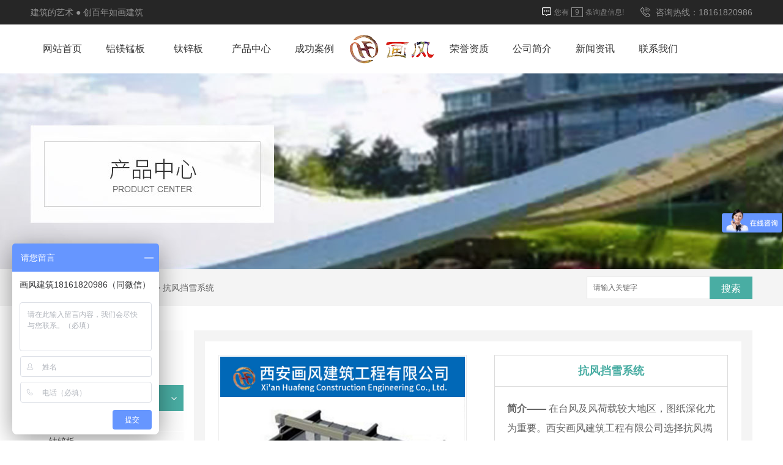

--- FILE ---
content_type: text/html; charset=utf-8
request_url: http://www.xianhuafeng.com/p3/219030.html
body_size: 11048
content:
<!DOCTYPE html PUBLIC "-//W3C//DTD XHTML 1.0 Transitional//EN" "http://www.w3.org/TR/xhtml1/DTD/xhtml1-transitional.dtd">
<html xmlns="http://www.w3.org/1999/xhtml">
<head>
<meta http-equiv="Content-Type" content="text/html; charset=utf-8" />
<meta name="Copyright" content="All Rights Reserved btoe.cn" />
<meta http-equiv="X-UA-Compatible" content="IE=edge,chrome=1" />
<title>抗风挡雪系统,抗风挡雪系统-西安画风建筑工程有限公司</title>
<meta name="keywords" content="抗风挡雪" />
<meta name="description" content="在台风及风荷载较大地区，图纸深化尤为重要。西安画风建筑工程有限公司选择抗风揭能力满足设计要求的金属板屋面系统推荐给客户，并在图纸深化时屋面节点采取可靠的加固措施，金属屋面抗风揭安全。在冻雨及北方多雪地..." />
<link href="/templates/pc_wjdh/css/css.css" rel="stylesheet" type="text/css" />
<link href="/templates/pc_wjdh/css/common.css" rel="stylesheet" type="text/css" />
<script src="/templates/pc_wjdh/js/n/WJDH_common.js"></script>
<script src="/templates/pc_wjdh/js/n/pro.js"></script>
<script src="/templates/pc_wjdh/js/n/baidupush.js"></script>
<meta name="baidu-site-verification" content="Drz9ZaJWu9" />
<script>
var _hmt = _hmt || [];
(function() {
  var hm = document.createElement("script");
  hm.src = "https://hm.baidu.com/hm.js?390cc7fccde9d18d9b88827f4cbe1a4f";
  var s = document.getElementsByTagName("script")[0]; 
  s.parentNode.insertBefore(hm, s);
})();
</script>
<script src="http://img.dlwjdh.com/upload/saohei/index.js"></script>
</head>
<body>
<!-- top -->
<div class="top_bg">
    <div class="top">
        <div class="wel">
            建筑的艺术 ● 创百年如画建筑</div>
        <div class="top_r">
            <div class="topxunpan">
                <div class="container clear">
                    <div class="xp" id="xunpanText" data-tiptitle="请您登录网站后台查看！">
                        <img src="/templates/pc_wjdh/images/ico_message.png" alt="询盘">
                        您有<i class="k_xunpan">9</i>条询盘信息!
                        <div id="xunpantip">
                        </div>
                    </div>
                </div>
            </div>
            <div class="tel">
                咨询热线：18161820986
            </div>
        </div>
    </div>
</div>
<div class="clear">
</div>
<!-- nav -->
<div class="pagetop" id="fixedNav">
    <div class="page_con">
        <div class="logo">
            <h1>
                <a href="/">
                    <img src="http://img.dlwjdh.com/upload/7092/190524/ba0dd52e34afcedc3a539fe99d187956@150X70.png" alt="西安画风建筑工程有限公司" />
                </a>
            </h1>
        </div>
        <div class="nav_bg">
            <div class="menu">
                <ul class="nav top-nav clearfix">
                      
            <li class="pro">
                
                <a href="/" title="网站首页" class="">网站首页 </a></li>
            
            <li class="pro">
                
                <a href="/lmmjswm/" title="铝镁锰板">铝镁锰板</a>
                
                <div class="sec clearfix">
                    <div class="secleft">
                        
                    </div>
                    <div class="secright">
                        <p>
                            
                            <img src="http://img.dlwjdh.com/upload/7092/210313/fd0b233d55c3bd0714b1d3badfa857d0.jpg" />
                            
                        </p>
                    </div>
                </div>
                
            </li>
            
            <li class="pro">
                
                <a href="/zlsbalbxt/" title="钛锌板">钛锌板</a>
                
                <div class="sec clearfix">
                    <div class="secleft">
                        
                    </div>
                    <div class="secright">
                        <p>
                            
                            <img src="http://img.dlwjdh.com/upload/7092/210313/9c026d25b58732a4af536618eb55f339.jpg" />
                            
                        </p>
                    </div>
                </div>
                
            </li>
            
            <li class="pro">
                
                <a href="/products/" title="产品中心">产品中心</a>
                
                <ul class="secs clearfix">
                    
                    <li class="nlayer1">
                        <img src="http://img.dlwjdh.com/upload/7092/190613/6de40d331cbac62d1bb269261a8aa5dd@669X346.png" alt="" />
                        <a class="a" href="/p1/" title="屋墙系统" target="_blank">
                            屋墙系统</a>
                        
                        <a href="/pskxt/1239953.html" title="平锁扣系统" class="b">平锁扣系统</a>
                        
                        <a href="/25430xjswqxt/1230091.html" title="矮立边系统 25-430 型" class="b">矮立边系统 25-430 型</a>
                        
                        <a href="/kgxt/1227327.html" title="直立锁边65-430金属屋面板" class="b">直立锁边65-430金属屋面板</a>
                        
                        <a href="/lmmjswm/1206733.html" title="铝镁锰板" class="b">铝镁锰板</a>
                        
                    </li>
                    
                    <li class="nlayer1">
                        <img src="http://img.dlwjdh.com/upload/7092/190613/45a65d8006ae3fd7576c057f087f1d06@554X392.jpg" alt="" />
                        <a class="a" href="/p2/" title="墙面系统" target="_blank">
                            墙面系统</a>
                        
                        <a href="/bwb/1193669.html" title="波纹板" class="b">波纹板</a>
                        
                        <a href="/nsk/1172489.html" title="内锁扣金属墙面板" class="b">内锁扣金属墙面板</a>
                        
                        <a href="/cgxt/827345.html" title="西安彩钢系统" class="b">西安彩钢系统</a>
                        
                        <a href="/cgxt/219028.html" title="陕西彩钢系统" class="b">陕西彩钢系统</a>
                        
                    </li>
                    
                    <li class="nlayer1">
                        <img src="http://img.dlwjdh.com/upload/7092/190613/c42ce7717244da9920c70b442c975a41@301X156.png" alt="" />
                        <a class="a" href="/p3/" title="抗风挡雪系统" target="_blank">
                            抗风挡雪系统</a>
                        
                        <a href="/p3/1219802.html" title="挡雪系统" class="b">挡雪系统</a>
                        
                        <a href="/p3/219030.html" title="抗风挡雪系统" class="b">抗风挡雪系统</a>
                        
                    </li>
                    
                    <li class="nlayer1">
                        <img src="http://img.dlwjdh.com/upload/7092/190613/cffba53ab0137f34c9e6e88f38c8847b@400X244.jpg" alt="" />
                        <a class="a" href="/p4/" title="防坠落挡雪系统" target="_blank">
                            防坠落挡雪系统</a>
                        
                        <a href="/p4/1235535.html" title="防坠落系统" class="b">防坠落系统</a>
                        
                        <a href="/p4/219032.html" title="陕西防坠落挡雪系统" class="b">陕西防坠落挡雪系统</a>
                        
                    </li>
                    
                    <li class="nlayer1">
                        <img src="" alt="" />
                        <a class="a" href="/fgwm/" title="仿古屋面" target="_blank">
                            仿古屋面</a>
                        
                        <a href="/fgwm/1224334.html" title="内扣锁边铜瓦" class="b">内扣锁边铜瓦</a>
                        
                        <a href="/fgwm/1224147.html" title="内扣式方筒瓦" class="b">内扣式方筒瓦</a>
                        
                        <a href="/fgwm/1223459.html" title="菱形铜瓦" class="b">菱形铜瓦</a>
                        
                        <a href="/fgwm/1223068.html" title="鱼鳞铜瓦" class="b">鱼鳞铜瓦</a>
                        
                    </li>
                    
                    <li class="nlayer1">
                        <img src="" alt="" />
                        <a class="a" href="/jswmqmgdzjxt/" title="金属屋面墙面固定组件系统" target="_blank">
                            金属屋面墙面固定组件系统</a>
                        
                        <a href="/jswmqmgdzjxt/1254383.html" title="矮立边滑动扣件金属屋面系统 平锁扣件固定件 滑动扣件" class="b">矮立边滑动扣件金属屋面系统 平锁扣件固定件 滑动扣件</a>
                        
                        <a href="/jswmqmgdzjxt/1247487.html" title="屋面墙面固定组件" class="b">屋面墙面固定组件</a>
                        
                        <a href="/jswmqmgdzjxt/1224994.html" title="铝合金挡雪片屋面防雪挡雪片" class="b">铝合金挡雪片屋面防雪挡雪片</a>
                        
                        <a href="/jswmqmgdzjxt/1218224.html" title="矮立边夹具抗风夹" class="b">矮立边夹具抗风夹</a>
                        
                    </li>
                    
                </ul>
                
            </li>
            
            <li class="pro">
                
                <a href="/case/" title="成功案例">成功案例</a>
                
                <div class="sec clearfix">
                    <div class="secleft">
                        
                    </div>
                    <div class="secright">
                        <p>
                            
                            <img src="http://img.dlwjdh.com/upload/7092/210316/b4d75f55e253aeac2285aa372127a567.jpg" />
                            
                        </p>
                    </div>
                </div>
                
            </li>
            
            <li class="pro">
                
                <a href="/honor/" title="荣誉资质">荣誉资质</a>
                
                <div class="sec clearfix">
                    <div class="secleft">
                        
                    </div>
                    <div class="secright">
                        <p>
                            
                            <img src="http://img.dlwjdh.com/upload/7092/190606/b69cab40161ff3b79e72acc9f077ddfe@600X423.jpg" />
                            
                        </p>
                    </div>
                </div>
                
            </li>
            
            <li class="pro">
                
                <a href="/aboutus/" title="公司简介">公司简介</a>
                
                <div class="sec clearfix">
                    <div class="secleft">
                        
                    </div>
                    <div class="secright">
                        <p>
                            
                        </p>
                    </div>
                </div>
                
            </li>
            
            <li class="pro">
                
                <a href="/news/" title="新闻资讯">新闻资讯</a>
                
                <div class="sec clearfix">
                    <div class="secleft">
                        
                        <a href="/meitibaodao/" title="公司头条" target="_blank">公司头条</a>
                        
                        <a href="/yyxw/" title="行业资讯" target="_blank">行业资讯</a>
                        
                        <a href="/question/" title="疑惑解答" target="_blank">疑惑解答</a>
                        
                        <a href="/rdzx/" title="热点资讯" target="_blank">热点资讯</a>
                        
                        <a href="/qitaxinxi/" title="其他" target="_blank">其他</a>
                        
                    </div>
                    <div class="secright">
                        <p>
                            
                            <img src="http://img.dlwjdh.com/upload/nullimg.jpg" />
                            
                        </p>
                    </div>
                </div>
                
            </li>
            
            <li class="pro">
                
                <a href="/contact/" title="联系我们">联系我们</a>
                
                <div class="sec clearfix">
                    <div class="secleft">
                        
                    </div>
                    <div class="secright">
                        <p>
                            
                        </p>
                    </div>
                </div>
                
            </li>
            
                </ul>
                <div class="nav_line">
                </div>
            </div>
        </div>
    </div>
</div>
<div class="clear">
</div>


<div class="wjdh-banner" style="background-image: url(http://img.dlwjdh.com/upload/7092/190524/5035fb54b67a378781b29848e4d13d1d@1920X320.jpg);"></div>
<input id="thumbimg" type="hidden" value="2,0">

<div class="breadcrumb-search">
  <div class="container">
    <div class="breadcrumb pull-left"> <img alt="当前位置" src="/templates/pc_wjdh/img/home.png">
      当前位置：<a href="/">首页</a>&nbsp;&gt;&nbsp;<a href="/products/">产品中心</a>&nbsp;&gt;&nbsp;<a href="/p3/">抗风挡雪系统</a>
    </div>
    <div class="wjdh-search pull-right">
      <div class="form pull-right">
        <input type="text" onblur="if (value ==''){value='请输入关键字'}" onclick="if(this.value=='请输入关键字')this.value=''" value="请输入关键字" class="search-t" id="keywords" name="keywords" onkeydown="if(event.keyCode==13){SiteSearchkwf('#keywords');return false};">
        <button type="submit" class="search-s" onclick="wjdh.methods.search('#keywords');"> 搜索</button>
      </div>
      <div class="search-key pull-right"> </div>
    </div>
  </div>
</div>

<div class="container">
  <div class="side-bar pull-left">
  <div class="side-bar-tit">
    
    <h2> <i></i>产品中心</h2>
    <span>Product</span>
    
  </div>
  
  <dl>
    <dt><i></i><a href="/p1/" title="屋墙系统">屋墙系统</a></dt>
    
    <dd class="wjdh-menu-57635"> <i></i><a href="/lmmjswm/" title="铝镁锰板">铝镁锰板</a></dd>
    
    <dd class="wjdh-menu-28431"> <i></i><a href="/zlsbalbxt/" title="钛锌板">钛锌板</a></dd>
    
    <dd class="wjdh-menu-50990"> <i></i><a href="/25430xjswqxt/" title="25-430型金属屋墙系统">25-430型金属屋墙系统</a></dd>
    
    <dd class="wjdh-menu-69166"> <i></i><a href="/pskxt/" title="平锁扣屋墙系统">平锁扣屋墙系统</a></dd>
    
    <dd class="wjdh-menu-30922"> <i></i><a href="/kdjswqxt/" title="扣叠金属屋墙系统">扣叠金属屋墙系统</a></dd>
    
    <dd class="wjdh-menu-68330"> <i></i><a href="/kgxt/" title="65-430型直立锁边金属屋墙系统">65-430型直立锁边金属屋墙系统</a></dd>
    
  </dl>
  
  <dl>
    <dt><i></i><a href="/p2/" title="墙面系统">墙面系统</a></dt>
    
    <dd class="wjdh-menu-59703"> <i></i><a href="/bwb/" title="波纹板">波纹板</a></dd>
    
    <dd class="wjdh-menu-3591"> <i></i><a href="/nsk/" title="内锁扣">内锁扣</a></dd>
    
    <dd class="wjdh-menu-95621"> <i></i><a href="/cgxt/" title="彩钢系统">彩钢系统</a></dd>
    
  </dl>
  
  <dl>
    <dt><i></i><a href="/p3/" title="抗风挡雪系统">抗风挡雪系统</a></dt>
    
  </dl>
  
  <dl>
    <dt><i></i><a href="/p4/" title="防坠落挡雪系统">防坠落挡雪系统</a></dt>
    
  </dl>
  
  <dl>
    <dt><i></i><a href="/fgwm/" title="仿古屋面">仿古屋面</a></dt>
    
  </dl>
  
  <dl>
    <dt><i></i><a href="/jswmqmgdzjxt/" title="金属屋面墙面固定组件系统">金属屋面墙面固定组件系统</a></dt>
    
  </dl>
  
  <dl>
    <dt><i></i><a href="/fwytbjswmxt/" title="蜂窝一体板金属屋面系统">蜂窝一体板金属屋面系统</a></dt>
    
  </dl>
  
  <dl>
    <dt><i></i><a href="/lzwmxt/" title="绿植屋面系统">绿植屋面系统</a></dt>
    
  </dl>
  
  <dl>
    <dt><i></i><a href="/gfxt/" title="光伏系统">光伏系统</a></dt>
    
  </dl>
  
  <dl>
    <dt><i></i><a href="/dyljwqxt/" title="单元连接屋墙系统">单元连接屋墙系统</a></dt>
    
  </dl>
  
  <dl>
    <dt><i></i><a href="/flxt/" title="防雷系统">防雷系统</a></dt>
    
  </dl>
  
  <dl>
    <dt><i></i><a href="/psxt/" title="排水系统">排水系统</a></dt>
    
  </dl>
  
  <dl>
    <dt><i></i><a href="/hsqmxt/" title="盒式墙面系统">盒式墙面系统</a></dt>
    
  </dl>
  
  <dl>
    <dt><i></i><a href="/mqxt/" title="铝单板">铝单板</a></dt>
    
  </dl>
  
  <dl>
    <dt><i></i><a href="/qmwqxt/" title="曲面屋墙系统">曲面屋墙系统</a></dt>
    
  </dl>
  
  <script>

                $(".wjdh-menu-51").addClass("cur");

        </script>
  
</div>

  <div class="wjdh-main pull-right">
    <div class="content-show">
      <div class="prohead">
        <div class="hleft pull-left">
          
          <div class="proimg zoom-small-image"> <a href="http://img.dlwjdh.com/upload/7092/210313/ee069aad9b31e78624a742163713cbaf.jpg" class='cloud-zoom' id='zoom1' rel="adjustX:10, adjustY:-4"> <img src="http://img.dlwjdh.com/upload/7092/210313/ee069aad9b31e78624a742163713cbaf.jpg" /></a> </div>
          <div class="smallimg">
            <dl>
              <dt class="prev"><a href="javascript:scrollBox(-1);"> <img src="/templates/pc_wjdh/img/left.gif" alt="向左" /> </a></dt>
              <dd id="scrollBox">
                <ul>
                  <li><a href="http://img.dlwjdh.com/upload/7092/210313/ee069aad9b31e78624a742163713cbaf.jpg" class="cloud-zoom-gallery" rel="useZoom: 'zoom1', smallImage: 'http://img.dlwjdh.com/upload/7092/210313/ee069aad9b31e78624a742163713cbaf.jpg'" onclick="return false"> <img class="zoom-tiny-image" bimg="" src="http://img.dlwjdh.com/upload/7092/210313/ee069aad9b31e78624a742163713cbaf.jpg" /></a> </li>
                </ul>
              </dd>
              <dt class="next"><a href="javascript:scrollBox(1);"> <img src="/templates/pc_wjdh/img/right.gif" alt="向右" /> </a></dt>
            </dl>
          </div>
          
        </div>
        <div class="hright pull-right">
          <p class="title-a">抗风挡雪系统</p>
          <p> <b>简介——</b>
            在台风及风荷载较大地区，图纸深化尤为重要。西安画风建筑工程有限公司选择抗风揭能力满足设计要求的金属板屋面系统推荐给客户，并…
          </p>
          <div class="info">
            <ul>
              <li>
                <label> 类&nbsp;&nbsp;&nbsp;&nbsp;&nbsp;&nbsp;&nbsp;别：</label>
                抗风挡雪系统 </li>
            </ul>
          </div>
          <div class="online"><a href="#wjdh-message" title="在线留言" class="btn-effect">在线留言<i></i></a> </div>
        </div>
        <div class="clearfix"> </div>
      </div>
      <div class="line"> </div>
      <div class="product-content">
        <div class="wjdh-title">
          <div class="title-box">
            <h3> 详情内容<small>/ Content details</small></h3>
          </div>
          <div class="scan"> <span>手机扫一扫</span>
            <div id="qrcode"> </div>
          </div>
        </div>
        <div class="page-content"> <p style="text-align:left;text-indent:2em;">
	<img src="http://img.dlwjdh.com/upload/7092/210313/118cc23a2eb605cb39470004547d6496.jpg" alt="西安画风建筑工程有限公司抗风挡雪系统" width="1000" height="360" title="西安画风建筑工程有限公司抗风挡雪系统" align="" /> 
</p>
<p style="text-align:left;text-indent:2em;">
	<strong style="font-family:KaiTi_GB2312;font-size:24px;text-indent:2em;"><br />
</strong> 
</p>
<p style="text-align:center;text-indent:2em;">
	<strong style="font-family:KaiTi_GB2312;font-size:24px;text-indent:2em;">&nbsp;<span style="font-size:24px;">抗风系统</span></strong> 
</p>
<p style="text-align:left;text-indent:2em;">
	<br />
</p>
<p style="text-indent:2em;">
	<span style="font-size:18px;color:#000000;font-family:KaiTi_GB2312;"><strong>&nbsp;优&nbsp;</strong></span><span style="color:#000000;text-indent:2em;font-family:KaiTi_GB2312;font-size:18px;"><strong>势：</strong></span> 
</p>
<p>
	<span style="line-height:2;font-family:KaiTi_GB2312;font-size:18px;">&nbsp; &nbsp; &nbsp; &nbsp;在台风及风荷载较大地区，图纸深化尤为重要。西安画风建筑工程有限公司选择抗风揭能力满足设计要求的金属板屋面系统推荐给客户，并在图纸深化时屋面节点采取可靠的加固措施，金属屋面抗风揭..。在冻雨及北方多雪地区，我们设计出了一套既可防风又可以挡雪、融雪的系统。从而防止大风雨雪等极端气候条件造成的经济财产损失。</span><span style="font-size:18px;color:#333333;font-family:SimSun;"><span style="color:#000000;line-height:2;font-family:KaiTi_GB2312;font-size:18px;"> &nbsp;</span>&nbsp;</span> 
</p>
<p style="text-align:left;text-indent:2em;">
	<br />
</p>
<p style="text-align:left;text-indent:2em;">
	&nbsp;<img src="http://img.dlwjdh.com/upload/7092/210313/8b6fc4edba5f388174be8961c3997aaf.jpg" alt="西安画风建筑工程有限公司抗风挡雪系统" width="1000" height="725" title="西安画风建筑工程有限公司抗风挡雪系统" align="" /> 
</p>
<p style="text-align:left;text-indent:2em;">
	<br />
</p>
<p>
	<span style="font-size:18px;font-family:KaiTi_GB2312;line-height:2;">&nbsp; &nbsp; &nbsp; &nbsp;<strong>系统说明</strong></span> 
</p>
<p>
	<span style="font-size:18px;font-family:KaiTi_GB2312;line-height:2;">&nbsp; &nbsp; &nbsp; &nbsp;抗风挡雪系统：由专用铝合金转接夹具、铝合金圆管、挡雪片、不锈钢螺栓、防水垫片组成。</span> 
</p>
<p>
	<span style="font-size:18px;font-family:KaiTi_GB2312;line-height:2;">&nbsp; &nbsp; &nbsp; &nbsp;<strong>应用领域 </strong>&nbsp; &nbsp; &nbsp;</span> 
</p>
<p>
	<span style="font-size:18px;font-family:KaiTi_GB2312;line-height:2;">&nbsp; &nbsp; &nbsp; &nbsp;适用于 沿海城市、雨雪暴雨风荷载大的地区的金属屋面。</span> 
</p>
<p>
	<span style="font-size:18px;font-family:KaiTi_GB2312;line-height:2;">&nbsp; &nbsp; &nbsp; &nbsp;<strong>特殊处理</strong></span> 
</p>
<p>
	<span style="font-size:18px;font-family:KaiTi_GB2312;line-height:2;">&nbsp; &nbsp; &nbsp; &nbsp;异形屋面：有斜脊斜脊屋脊盖板施工前在斜脊铝合金支架处加不锈钢螺栓防止热胀冷缩，防止斜脊位置风荷载过大对收边的破坏。屋面四周采用铝合金夹具将铝合金圆管连接将屋面形成一个整体，防止风力破坏。铝合金圆管处，每块板设置有2个挡雪片，防止积雪过多整体滑落或者融化整体滑造成意外伤害。关于金属屋面系统抗风揭性能试验，目前国内尚没有专门检测标准，但国内已有一些实验室参考相关国内外标准开展了金属屋面抗风揭性</span><span style="font-size:18px;font-family:KaiTi_GB2312;line-height:2;">能检测，主要有：</span> 
</p>
<p style="text-indent:2em;">
	<span style="line-height:2;font-family:KaiTi_GB2312;">（1）建材工业建筑防水材料产品质量监督检验测试中心（苏州）实验室和中冶建筑研究总院金属屋面抗风实验室，</span><span style="text-indent:2em;line-height:2;font-family:KaiTi_GB2312;">采用静态循环实验方法，执行标准为FM 4471:2010 Approval Standard for Class I Panel Roofs，试验设备、标准完全按照FM标准进行，</span><span style="text-indent:2em;line-height:2;font-family:KaiTi_GB2312;">是美国FM标定并认可的实验室。</span> 
</p>
<p style="text-indent:2em;">
	<span style="line-height:2;font-family:KaiTi_GB2312;">（2）香港、澳门金属结构协会金属围护系统测试中心（珠海）实验室，采用动态实验方法，参照CSA A123.21-10 Standard test method</span><span style="text-indent:2em;line-height:2;font-family:KaiTi_GB2312;">for the dynamic wind uplift resistance of membrane-roofing systems进行，与香港理工大学合作，自行设计制造了专门实验设备，专</span><span style="text-indent:2em;line-height:2;font-family:KaiTi_GB2312;">业开展金属屋面板系统抗风揭性能试验。</span> 
</p>
<p style="text-indent:2em;">
	<span style="line-height:2;font-family:KaiTi_GB2312;">（3）国内实验室，例如..建筑工程质量监督检验中心幕墙门窗质检部，采用动态实验方法，参照UL 580. Tests for uplift resistance</span><span style="text-indent:2em;line-height:2;font-family:KaiTi_GB2312;">of roof assemblies进行，特制实验设备开展实验。</span> 
</p>
<p style="text-indent:2em;">
	<span style="line-height:2;font-family:KaiTi_GB2312;">（4）国内其它实验室，采用动态实验方法，参照《建筑幕墙气密、水密、抗风压性能检测方法》（GB/T15227），利用标准规定的设备开展</span><span style="text-indent:2em;line-height:2;font-family:KaiTi_GB2312;">屋面承受正、负风压性能检测实验。</span><span style="text-indent:2em;"><span style="line-height:2;font-family:KaiTi_GB2312;">目前国内相关研究机构正在研究、制订我国金属屋面板系统抗风揭试验方法和标准，待标准制定后，可根据标准执行。</span>&nbsp; &nbsp;&nbsp;</span> 
</p>
<p style="text-indent:2em;">
	<span style="text-indent:2em;"><br />
</span> 
</p>
<p style="text-indent:2em;">
	<span style="text-indent:2em;"><img src="http://img.dlwjdh.com/upload/7092/210313/9461bbf539bdd0108b34491402c1d1b0.jpg" alt="西安画风建筑工程有限公司抗风挡雪系统" width="1000" height="725" title="西安画风建筑工程有限公司抗风挡雪系统" align="" /><br />
</span> 
</p> </div>
        <div class="adjacent">
          <ul>
            <li>上一篇：没有了</li>
            <li>下一篇：<a href="/p3/1219802.html">挡雪系统</a></li>
          </ul>
        </div>
        <div class="relevant">
          <div class="title"> <a href="/p3/" class="back">【返回列表】</a>
            <h3> 【推荐阅读】↓</h3>
            <div class="tag"> </div>
          </div>
          <div class="content">
            <ul>
              
            </ul>
            <div class="clearfix"> </div>
          </div>
        </div>
      </div>
    </div>
  </div>
  <div class="clearfix"> </div>
</div>
<div class="footer_bg">
    <div class="footer">
        <div class="f_l">
            <div class="phone">
                咨询热线：<span>18161820986</span></div>
            <p>
                地址：陕西省西安市高新区科技二路72号创新信息大厦A座4层西户4019室
            </p>
            <p>
                座机： 029-81151871</p>
            <p>
                邮箱：197432896@qq.com</p>
        </div>
        <div class="f_c">
            <dl>
                <dt>核心产品</dt>
                
                <dd>
                    <a href="/p1/" title="屋墙系统" target="_blank">屋墙系统</a></dd>
                
                <dd>
                    <a href="/p2/" title="墙面系统" target="_blank">墙面系统</a></dd>
                
                <dd>
                    <a href="/p3/" title="抗风挡雪系统" target="_blank">抗风挡雪系统</a></dd>
                
                <dd>
                    <a href="/p4/" title="防坠落挡雪系统" target="_blank">防坠落挡雪系统</a></dd>
                
                <dd>
                    <a href="/fgwm/" title="仿古屋面" target="_blank">仿古屋面</a></dd>
                
            </dl>
            <dl>
                <dt>关于我们</dt>
                
                <dd>
                    <a href="/honor/" title="荣誉资质">荣誉资质</a></dd>
                
                <dd>
                    <a href="/aboutus/" title="公司简介">公司简介</a></dd>
                
                <dd>
                    <a href="/album/" title="施工现场">施工现场</a></dd>
                
                <dd>
                    <a href="/zp/" title="招聘公告">招聘公告</a></dd>
                
            </dl>
            <dl>
                <dt>新闻中心</dt>
                
                <dd>
                    <a href="/meitibaodao/" title="公司头条">公司头条</a></dd>
                
                <dd>
                    <a href="/yyxw/" title="行业资讯">行业资讯</a></dd>
                
                <dd>
                    <a href="/question/" title="疑惑解答">疑惑解答</a></dd>
                
                <dd>
                    <a href="/rdzx/" title="热点资讯">热点资讯</a></dd>
                
                <dd>
                    <a href="/qitaxinxi/" title="其他">其他</a></dd>
                
            </dl>
            <dl>
                <dt>直通车</dt>
                
            </dl>
        </div>
        <div class="f_r">
            <h5>
                关注我们</h5>
            <img src="http://img.dlwjdh.com/upload/7092/190611/9bde82ecb69ef1682fd53c89047aa006@260X260.png" alt="" />
        </div>
    </div>
</div>
<div class="end_bg">
    <div class="end">
        Copyright &copy; 西安画风建筑工程有限公司 版权所有 &nbsp;&nbsp;
        备案号：<a href="http://beian.miit.gov.cn" target="_blank" title="陕ICP备19009109号-1" rel="nofollow">陕ICP备19009109号-1</a>
        &nbsp;&nbsp; <a href="/sitemap.html" title="网站地图">网站地图</a>&nbsp;&nbsp;<a href="/rss.xml"
            title="RSS">RSS </a>&nbsp;&nbsp;<a href="/sitemap.xml" title="XML">XML </a>&nbsp;&nbsp;
        技术支持：<script src="/api/message.ashx?action=jjzc"></script>&nbsp;&nbsp;<a href="http://www.wjdhcms.com" target="_blank" rel="external nofollow" title="万家灯火"><img src="http://img.dlwjdh.com/upload/3.png" width="99px" height="18px" title="万家灯火" alt="万家灯火"></a>
        &nbsp;&nbsp;<script type="text/javascript">var cnzz_protocol = (("https:" == document.location.protocol) ? " https://" : " http://");document.write(unescape("%3Cspan id='cnzz_stat_icon_1277354538'%3E%3C/span%3E%3Cscript src='" + cnzz_protocol + "s11.cnzz.com/stat.php%3Fid%3D1277354538%26show%3Dpic' type='text/javascript'%3E%3C/script%3E"));</script>
    </div>
</div>
<script type="text/javascript" src="http://tongji.wjdhcms.com/js/tongji.js?siteid=d4a93297083a23cc099f7bd6a8621131"></script><script type="text/javascript" src="https://xianhuafeng.s1.dlwjdh.com/upload/7092/kefu.js?color=49ada3"></script>
<script src="/templates/pc_wjdh/js/n/base.js" type="text/javascript" charset="utf-8"></script>
<style>
.breadcrumb a:hover ,.side-bar .side-bar-tit h2,.wjdh-title h3,.wjdh-title h3 a ,.pages a:hover,.pages span:hover ,.relevant .title h3,.wjdh-h3 h3 a,.image-list .content ul li:hover .title-a ,.text-list ul li:hover dd a ,.express-lane dl dd a:hover,.bottom-contact .tel p span,.list01 .list ul li:hover .date span,.list02 .list ul li:hover .info .title-a,.news-list ul li:hover .more,.news-center-company .company-list .title dl,.news-center-company .company-list .title .title-h3 h3 a,.news-center-company .company-list .list ul li:hover .date span,.product-list ul li:hover .info .title-a ,.product-list ul li:hover .info .more,.prohead .hright .title-a ,.prohead .hright .info ul li ,.prohead .hright .info ul li a,.prohead .hright .tel,.prohead .hright .tel span,.b4 li a:hover  {color: #49ada3;}.wjdh-search .search-s,.side-bar .side-bar-tit i ,.side-bar dl dt ,.side-bar dl .cur a,.side-bar dl dd:hover a,.side-bar dl .tag a:hover ,.side-contact .side-contact-phone,.wjdh-title .tagcell span ,.pages .current ,.image-list .content ul li .border-top,.image-list .content ul li .border-right,.image-list .content ul li .border-bottom,.image-list .content ul li .border-left ,.image-list .content ul li:hover .more,.text-list ul li .border-top,.text-list ul li .border-bottom ,.text-list dl dt i,.cat-menu .menu-list .cur a,.cat-menu .menu-list span:hover a ,.list01 .list01-top:hover .info .more,.list01 .list01-top .tag-hot,.list01 .list ul li:hover .more,.list02 .list ul li:hover .info .more,.list03 .list ul li .info i em , .news-center-company .company-top dl,.news-center-company .company-top ul li:hover .more ,.news-center-company .company-list .list ul li:hover .more,.industry .industry-left .industry-title,.industry .industry-right .list ul li:hover,.industry .industry-right .list ul li:hover .more,.hot-rec .content .info .title-a,.hot-rec .content .info .online,.message-page-box .submit:hover,.prohead .hright .online a{background-color: #49ada3;}.wjdh-search .search-s ,.pages a:hover,.pages span:hover,.pages .current,.image-list .content ul li:hover .more ,.list01 .list01-top:hover .info .more,.list02 .list ul li:hover ,.list02 .list ul li:hover .info .more ,.news-list ul li:hover .more ,.news-center-company .company-top ul li:hover .more ,.news-center-company .company-list .list ul li:hover,.product-list ul li:hover,.wjdh-search .search-s,.list01 .list ul li:hover{border: 1px solid #49ada3;}.wjdh-title h3,.news-center-company .company-list .title .title-h3 h3 a ,.message-page-box .on {border-bottom: 1px solid #49ada3;}.cat-menu .menu-list .cur:before,.cat-menu .menu-list span:hover:before {border-top: 10px solid #49ada3;}
</style>

</body>
</html>


--- FILE ---
content_type: text/css
request_url: http://www.xianhuafeng.com/templates/pc_wjdh/css/css.css
body_size: 2391
content:
/*Generated by wjdhcms 3.0 */
@charset "utf-8";

::-webkit-scrollbar {
    width: 8px;
    height: 8px;
    background-color: #F5F5F5;
}

::-webkit-scrollbar-track {
    border-radius: 10px;
    background-color: #E2E2E2;
}

::-webkit-scrollbar-thumb {
    border-radius: 10px;
    -webkit-box-shadow: inset 0 0 6px rgba(0, 0, 0, .3);
    box-shadow: inset 0 0 6px rgba(0, 0, 0, .3);
    background-color: #555;
}

 ::selection {
	background-color: #49ada3;
	color: #fff;
}

::-moz-selection {
	background-color: #49ada3;
	color: #fff;
}

::-webkit-selection {
	background-color: #49ada3;
	color: #fff;
}
* {
    padding: 0;
    margin: 0;
    font-family: 'Microsoft YaHei', arial, helvetica, clean, sans-serif;
}

body {
    font: 14px/1.231 'Microsoft YaHei', arial, helvetica, clean, sans-serif;
    color: #333;
    margin: 0;
    line-height: 1.5;
}

:focus {
    outline: 1;
}

article,
aside,
canvas,
details,
figcaption,
figure,
footer,
header,
hgroup,
menu,
nav,
section,
summary {
    display: block;
}

a {
    color: #333;
    text-decoration: none;
}

a:link,
a:hover,
a:active,
a:visited {
    text-decoration: none;
}

ins {
    background-color: #ff9;
    color: #000;
    text-decoration: none;
}

mark {
    background-color: #ff9;
    color: #000;
    font-style: italic;
    font-weight: bold;
}

del {
    text-decoration: line-through;
}

table {
    border-collapse: collapse;
    border-spacing: 0;
}

hr {
    display: block;
    height: 1px;
    border: 0;
    border-top: 1px solid #cccccc;
    margin: 1em 0;
    padding: 0;
}

input,
select {
    vertical-align: middle;
}

li,
ul {
    list-style-type: none;
}

img {
    border: none;
}

input,
textarea {
    outline: 0;
    border: 0;
}

textarea {
    resize: none;
}

h1,
h2,
h3,
h4,
h5,
h6,
dl,
dd,
dt,
i,
em {
    font-weight: normal;
    font-style: normal;
}


/* top*/

.top_bg{
    width: 100%;
    margin: 0 auto;
    height: 40px; 
   background: #262626;
}

.top_bg .top{
    width: 1180px;
    margin: 0 auto;
    height: 40px; 
    line-height: 40px;
}

.top_bg .top .wel{
float: left;
font-size: 14px;
color: #939393;
}

.top_bg .top .top_r{
    float: right;
    width: 390px;
}

/* 询盘*/
i {
    font-weight: normal;
    font-style: normal;
}
.topxunpan  .container {
    width: 180px;
    height: auto;
    margin: 0 auto;
}
.topxunpan {
    width: 180px;
    height: 40px;
    float: left;
    position: relative;
}
.topxunpan .xp {
    position: relative;
    float: right;
    line-height: 40px;
    color: #7f7f7f;
    font-size: 12px;
    cursor: pointer;
}
.topxunpan .xp img {
    position: relative;
    top: 2px;
    margin-right: 2px;
}
.topxunpan .xp i {
    padding: 0 5px;
    margin-left: 4px;
    margin-right: 4px;
    border: 1px solid #939393;
    box-sizing: border-box;
}
.topxunpan .xp #xunpantip {
    z-index: 999;
    position: absolute;
    top: 35px;
    left: 50%;
    width: 180px;
    height: 30px;
    line-height: 30px;
    text-align: center;
    color: #fff;
    font-size: 14px;
    -webkit-transform: translateX(-50%) scale(0);
    -moz-transform: translateX(-50%) scale(0);
    -o-transform: translateX(-50%) scale(0);
    -ms-transform: translateX(-50%) scale(0);
    transform: translateX(-50%) scale(0);
    -webkit-transition: transform .4s, opacity .4s;
    -moz-transition: transform .4s, opacity .4s;
    -o-transition: transform .4s, opacity .4s;
    -ms-transition: transform .4s, opacity .4s;
    transition: transform .4s, opacity .4s;
    background-color: #5d4432;
    border-radius: 4px;
    opacity: 0;
    font-weight: bold;
    box-shadow: 5px 5px 2px #dfdfdf;
}
.topxunpan .xp #xunpantip::after {
    content: '';
    position: absolute;
    top: -16px;
    left: 50%;
    width: 0;
    height: 0;
    -webkit-transform: translateX(-50%); 
    -moz-transform: translateX(-50%); 
    -o-transform: translateX(-50%); 
    -ms-transform: translateX(-50%); 
    transform: translateX(-50%); 
    border: 8px solid transparent;
    border-bottom-color: #5d4432;
}
.topxunpan .xp #xunpantip.xunpantextactive {
    -webkit-transform: translateX(-50%) scale(1); 
    -moz-transform: translateX(-50%) scale(1); 
    -o-transform: translateX(-50%) scale(1); 
    -ms-transform: translateX(-50%) scale(1); 
    transform: translateX(-50%) scale(1); 
    opacity: 1;
}

.top_bg .top .top_r .tel{
    float: right;
    font-size: 14px;
    color: #939393;
    background:url(../images/tel.png) no-repeat left center;
    padding-left: 25px;
}

/* nav*/

.pagetop{
    width: 100%;
    height: 80px;
    margin: 0 auto;
    background: #fff;
    position: relative;
}

.pagetop .page_con{
    width: 1180px;
    height: 80px;
    margin: 0 auto;
    position: relative;
}

.pagetop .page_con .logo{
    width: 150px;
    height: 70px;
    margin: 0 auto;
    position: absolute;
    left: 515px;
    top: 5px;
}

/*导航栏样式*/

.nav_bg {
    height: 80px;
    margin: 0 auto;
    width: 1180px;
}

.menu {
    width: 1180px;
    margin: 0 auto;
    height: 80px;
    position: relative;
}

.nav {
    height: 80px;
}

.nav>li {
    line-height: 80px;
    height: 80px;
    text-align: center;
    width: 103px;
    float: left;
    position: relative;
    z-index: 999;

}

.nav>li:nth-child(6) {
margin-left: 150px;

}

.nav li a {
    display: block;
    line-height: 80px;
    color: #333;
    height: 80px;
    font-size: 16px;
}


.nav>li:hover {
    background: url(../images/nav_hover.png) no-repeat bottom center;
}

.nav>li.another {
    background: url(../images/nav_hover.png) no-repeat bottom center;
}


.nav .sec {
    height: 0;
    width: 470px;
    overflow: hidden;
    z-index: 9999;
    position: absolute;
    top: 80px;
    left: -260px;
    background: #fff;
    text-align: left;
}

.nav .sec a {
    color: #000;
    font: 100 14px/24px "Microsoft YaHei";
    height: 24px;
}

.secleft {
    float: left;
    width: 95px;
    padding-left: 40px;
    margin-top: 25px;
}

.secleft a {
    color: #000;
    height: 26px;
    line-height: 26px;
    overflow: hidden;
}

.secleft a:hover {
    background: none;
    text-decoration: none;
}

.secright {
    float: right;
    width: 236px;
    line-height: 22px;
    padding: 0 49px;
    margin-top: 25px;
    margin-bottom: 20px;
}

.secright img {
    width: 236px !important;
    height: 132px !important;
}

.rbd {
    border-right: 1px solid #dbdbdb;
}

.lbd {
    border-left: 1px solid #dbdbdb;
}

/*.nav_line {
    width: 980px;
    height: 4px;
    background: #e3e3e3;
    position: absolute;
    right: 0;
    bottom: 4px;
}*/

.nav li.pro.non {
    background: #fd6c00;
}

.nav .secs {
    height: 0;
    background: #fff;
    width: 1045px;
    overflow: hidden;
    z-index: 9999;
    position: absolute;
    top: 80px;
    left: -300px;
}

.nav .secs li.nlayer1 img {
    width: 225px;
    height: 135px;
    margin: 10px auto;
    display: block;
}

.nav .secs li.nlayer1 {
    float: left;
    width: 260px;
    background: none;
    margin-top: 12px;
    border-right: 1px solid #cccccc;
    min-height: 400px;
}

.nav .secs li.nlayer1:nth-child(4) {
    border-right: none;
}


.nav .secs li.nlayer1 a.a {
    text-align: center;
    width: 225px;
    line-height: 34px;
    height: 34px;
    background: #f2f2f2;
    margin-left: 15px;
    color: #333;
    font-size: 14px;
}



.nav .secs .nlayer2 a:hover {
    background: #49ada3;
    color: #fff;
}

.nav .secs .b {
    width: 240px;
    width: 105px;
    float: left;
}

.nav .secs .b {
    margin-top: 4px;
    text-align: center;
    width: 95px;
    line-height: 30px;
    height: 30px;
    background: #f2f2f2;
    margin-left: 15px;
    float: left;
    color: #333;
    font-weight: normal;
    white-space: nowrap;
    text-overflow: ellipsis;
    -o-text-overflow: ellipsis;
    overflow: hidden;
    display: block;
    font-size: 14px;
    padding: 0 5px;
}

.nav .secs .b:hover {
    background: #49ada3;
    color: #fff;
}

.fixedNav {
    position: fixed;
    top: 0px;
    left: 0px;
    width: 100%;
    z-index: 100000;
    _position: absolute;
    _top: expression(eval(document.documentElement.scrollTop));
}


/*footer*/

.footer_bg{
    width: 100%;
    height:300px ;
    padding-top: 80px;
    background: #1c1c1c;
    margin: 0 auto;
}

.footer_bg .footer{
    width: 1180px;
    height:300px ;
    margin: 0 auto;
}

.footer_bg .footer .f_l{
float: left;
width: 300px;
margin-left: 20px;
}

.footer_bg .footer .f_l .phone{
font-size: 16px;
color: #999;
font-weight: bold;
background: url(../images/tel1.png) no-repeat 80px 4px;
padding-right: 15px;
margin-bottom: 15px;
}

.footer_bg .footer .f_l .phone span{
    font-size: 24px;
    color: #49ada3;
    font-weight: bold;
    display: block;
}

.footer_bg .footer .f_l p{
    font-size: 14px;
    color: #999;
    line-height: 40px;
}

.footer_bg .footer .f_c{
    float: left;
    width: 740px;
}

.footer_bg .footer .f_c dl{
    float: left;
    width: 140px;
    border-left: 1px solid #292929;
    padding-left: 40px;
    height: 240px;
}

.footer_bg .footer .f_c dl dt{
    font-size: 16px;
    color: #999;
    margin-bottom: 30px;
}
.footer_bg .footer .f_c dl dd a{
    font-size: 14px;
    color: #999;
    line-height: 36px;
}

.footer_bg .footer .f_r{
float: right;
margin-right: 30px;
}
.footer_bg .footer .f_r h5{
    font-size: 16px;
    color: #999;
}

.footer_bg .footer img{
  width: 66px;
  height: 66px;
  margin-top: 35px;
}

.end_bg{
    width: 100%;
    height:45px ;
    background: #000000;
    margin: 0 auto;
}

.end_bg .end{
    width: 1180px;
    height:45px ;
    margin: 0 auto;
    font-size: 14px;
    color: #666;
    text-align: center;
    line-height: 45px;
}

.end_bg .end a{
    font-size: 14px;
    color: #666;
}

--- FILE ---
content_type: text/javascript; charset=utf-8
request_url: https://goutong.baidu.com/site/313/390cc7fccde9d18d9b88827f4cbe1a4f/b.js?siteId=16583243
body_size: 9648
content:
!function(){"use strict";!function(){var e={styleConfig:{"styleVersion":"1","inviteBox":{"btnBgColor":"#6696FF","startPage":1,"cpyInfo":"","isShowText":1,"skinType":1,"buttonType":1,"inviteTypeData":{"0":{"width":400,"height":175},"1":{"width":400,"height":282},"2":{"width":400,"height":282},"3":{"width":400,"height":282}},"autoInvite":0,"stayTime":10,"closeTime":20,"inviteWinPos":0,"welcome":"专业金属板厂家，产品详情/报价/施工请拨打18161820986（同微信）","needVerifyCode":1,"btnBgColorType":0,"skinIndex":9,"customerStyle":{"acceptFontColor":"#000000","backImg":"","acceptBgColor":"#fecb2e","inviteBackImg":"https://aff-im.bj.bcebos.com/r/image/invite-back-img.png","confirmBtnText":"在线咨询","marginTop":0,"buttonPosition":"center","marginLeft":0},"defaultStyle":1,"likeCrm":0,"skinName":"商务客服","autoHide":0,"reInvite":1,"sendButton":{"bgColor":"#bfecff","fontColor":"#1980df"},"inviteHeadImg":"","license":"000","fontPosition":"center","isCustomerStyle":0,"position":"middle","inviteInterval":20,"inviteWinType":0,"tradeId":0,"fontColor":"#333333"},"aiSupportQuestion":false,"webimConfig":{"isShowIntelWelLan":0,"skinIndex":0,"autoDuration":0,"customerColor":"#6696FF","themeType":0,"license":"000","isOpenAutoDirectCom":0,"generalRecommend":1,"isShowCloseBtn":1,"skinType":1,"isOpenKeepCom":1,"autoPopupMsg":0,"position":"right-bottom","needVerifyCode":1,"waitVisitStayTime":6,"searchTermRecommend":1},"noteBoard":{"btnBgColor":"#6696FF","skinIndex":0,"likeCrm":1,"displayCompany":1,"customerColor":"#00aef3","cpyInfo":"画风建筑18161820986（同微信）","skinName":"默认样式","displayLxb":1,"skinType":1,"position":"left-bottom","itemsExt":[{"question":"邮箱","name":"item0","required":0,"isShow":0},{"question":"地址","name":"item1","required":0,"isShow":0}],"items":[{"name":"content","required":1,"isShow":1},{"name":"visitorName","required":0,"isShow":1},{"name":"visitorPhone","required":1,"isShow":1}],"cpyTel":"18161820986（同微信）","needVerifyCode":1,"tradeId":0,"btnBgColorType":0,"isAlwaysDisplay":1},"blackWhiteList":{"type":-1,"siteBlackWhiteList":[]},"isWebim":0,"pageId":0,"seekIcon":{"barrageIconColor":"#9861E6","barrageIssue":["可以介绍下你们的产品么？","你们是怎么收费的呢？","现在有优惠活动么？"],"displayLxb":1,"cpyInfo":"","skinType":1,"isFixedPosition":1,"iconType":0,"pcGroupiconColor":"#6696FF","needVerifyCode":1,"height":19,"customerStyle":{"backImg":""},"skinIndex":5,"likeCrm":0,"skinName":"默认皮肤","groups":[{"groupName":"示例分组1","groupId":851184}],"barrageColor":0,"marginLeft":0,"autoConsult":1,"barrageSwitch":false,"isCustomerStyle":0,"width":30,"groupStyle":{"bgColor":"#ffffff","buttonColor":"#d6f3ff","fontColor":"#008edf"},"pcGroupiconType":0,"position":"right-center","barrageIconColorType":0,"marginTop":0,"tradeId":0},"digitalHumanSetting":{"perid":"4146","gender":0,"demo":{"image":"https://aff-im.cdn.bcebos.com/onlineEnv/r/image/digitalman/digital-woman-demo-webim.png"},"headImage":"https://aff-im.cdn.bcebos.com/onlineEnv/r/image/digitalman/digital-woman-demo.jpg","name":"温柔姐姐","audition":"https://aff-im.cdn.bcebos.com/onlineEnv/r/audio/digitalman/woman.mp3","comment":"以亲切温柔的形象来接待访客，让用户感受到温暖和关怀；","data":{"welcome":{"gif":"https://aff-im.cdn.bcebos.com/onlineEnv/r/image/digitalman/digital-woman-welcome.gif"},"contact":{"gif":"https://aff-im.cdn.bcebos.com/onlineEnv/r/image/digitalman/digital-woman-contact.gif"},"warmLanguage":{"gif":""},"other":{"gif":""}}}},siteConfig:{"eid":"32754881","queuing":"<p style=\"margin-top: 0px; margin-bottom: 0px; font-family: &#39;microsoft yahei&#39;, arial, sans-serif; white-space: normal; padding: 0px; list-style: none; color: rgb(119, 119, 119); background-color: rgb(240, 244, 246);\"><span style=\"margin: 0px; padding: 0px; list-style: none; color: rgb(79, 79, 79);\"><span style=\"margin: 0px; padding: 0px; list-style: none;\"/><span style=\"margin: 0px; padding: 0px; list-style: none;\"/><span style=\"color: rgb(79, 79, 79); font-family: &#39;microsoft yahei&#39;, arial, sans-serif; background-color: rgb(240, 244, 246);\"/>专业金属板厂家</span>，权威首选！如果您现在不方便打字交流</span></span><span style=\"margin: 0px; padding: 0px; list-style: none; color: rgb(254, 1, 0);\"/><span style=\"margin: 0px; padding: 0px; list-style: none;\"><span style=\"margin: 0px; padding: 0px; list-style: none;\"/>可以留下微信/电话</span></span></span><span style=\"margin: 0px; padding: 0px; list-style: none;\"/><span style=\"margin: 0px; padding: 0px; list-style: none;\">，稍后我们工作人员会给您发送<span style=\"font-family: &#39;microsoft yahei&#39;, arial, sans-serif; color: rgb(119, 119, 119); background-color: rgb(240, 244, 246);\"/>产品详情及报价</span><span style=\"color: rgb(79, 79, 79); font-family: &#39;microsoft yahei&#39;, arial, sans-serif; background-color: rgb(240, 244, 246);\">。</span></span></span></span></p><p style=\"margin-top: 0px; margin-bottom: 0px; font-family: &#39;microsoft yahei&#39;, arial, sans-serif; white-space: normal; padding: 0px; list-style: none; color: rgb(119, 119, 119); background-color: rgb(240, 244, 246);\"><span style=\"margin: 0px; padding: 0px; list-style: none; color: rgb(254, 1, 0);\"><br/></span></p><p style=\"margin-top: 0px; margin-bottom: 0px; font-family: &#39;microsoft yahei&#39;, arial, sans-serif; white-space: normal; padding: 0px; list-style: none; color: rgb(119, 119, 119); background-color: rgb(240, 244, 246);\"><span style=\"margin: 0px; padding: 0px; list-style: none;\"></span><span style=\"color: rgb(119, 119, 119); font-family: &#39;microsoft yahei&#39;, arial, sans-serif; background-color: rgb(240, 244, 246);\">产品详情/报价/施工</span>请拨打<span style=\"color: rgb(254, 1, 0);\"><strong>18161820986（同微信）</strong></span></p><p><br/></p>","isOpenOfflineChat":0,"authToken":"bridge","isWebim":0,"imVersion":"im_server","platform":0,"isGray":"false","vstProto":1,"bcpAiAgentEnable":"0","webimConfig":{"isShowIntelWelLan":0,"skinIndex":0,"autoDuration":0,"customerColor":"#6696FF","themeType":0,"license":"000","isOpenAutoDirectCom":0,"generalRecommend":1,"isShowCloseBtn":1,"skinType":1,"isOpenKeepCom":1,"autoPopupMsg":0,"position":"right-bottom","needVerifyCode":1,"waitVisitStayTime":6,"searchTermRecommend":1},"isOpenRobot":0,"startTime":1765416322433,"authType":4,"prologue":"<p style=\"margin-top: 0px; margin-bottom: 0px; font-family: &#39;microsoft yahei&#39;, arial, sans-serif; white-space: normal; padding: 0px; list-style: none; color: rgb(119, 119, 119); background-color: rgb(240, 244, 246);\"><span style=\"margin: 0px; padding: 0px; list-style: none; color: rgb(79, 79, 79);\"><span style=\"margin: 0px; padding: 0px; list-style: none;\"/><span style=\"margin: 0px; padding: 0px; list-style: none;\"/><span style=\"color: rgb(79, 79, 79); font-family: &#39;microsoft yahei&#39;, arial, sans-serif; background-color: rgb(240, 244, 246);\"/>专业金属板厂家</span>，权威首选！如果您现在不方便打字交流</span></span><span style=\"margin: 0px; padding: 0px; list-style: none; color: rgb(254, 1, 0);\"/><span style=\"margin: 0px; padding: 0px; list-style: none;\"><span style=\"margin: 0px; padding: 0px; list-style: none;\"/>可以留下微信/电话</span></span></span><span style=\"margin: 0px; padding: 0px; list-style: none;\"/><span style=\"margin: 0px; padding: 0px; list-style: none;\">，稍后我们工作人员会给您发送<span style=\"font-family: &#39;microsoft yahei&#39;, arial, sans-serif; color: rgb(119, 119, 119); background-color: rgb(240, 244, 246);\"/>产品详情及报价</span><span style=\"color: rgb(79, 79, 79); font-family: &#39;microsoft yahei&#39;, arial, sans-serif; background-color: rgb(240, 244, 246);\">。</span></span></span></span></p><p style=\"margin-top: 0px; margin-bottom: 0px; font-family: &#39;microsoft yahei&#39;, arial, sans-serif; white-space: normal; padding: 0px; list-style: none; color: rgb(119, 119, 119); background-color: rgb(240, 244, 246);\"><span style=\"margin: 0px; padding: 0px; list-style: none; color: rgb(254, 1, 0);\"><br/></span></p><p style=\"margin-top: 0px; margin-bottom: 0px; font-family: &#39;microsoft yahei&#39;, arial, sans-serif; white-space: normal; padding: 0px; list-style: none; color: rgb(119, 119, 119); background-color: rgb(240, 244, 246);\"><span style=\"margin: 0px; padding: 0px; list-style: none;\"></span><span style=\"color: rgb(119, 119, 119); font-family: &#39;microsoft yahei&#39;, arial, sans-serif; background-color: rgb(240, 244, 246);\">产品详情/报价/施工</span>请拨打<span style=\"color: rgb(254, 1, 0);\"><strong>18161820986（同微信）</strong></span></p><p><br/></p>","isPreonline":0,"isOpenSmartReply":1,"isCsOnline":0,"siteToken":"390cc7fccde9d18d9b88827f4cbe1a4f","userId":"32754881","route":"1","csrfToken":"8c77abb14092440ca8494e1c0102edce","ymgWhitelist":true,"likeVersion":"generic","newWebIm":1,"siteId":"16583243","online":"false","bid":"","webRoot":"https://affimvip.baidu.com/cps5/","isSmallFlow":0,"userCommonSwitch":{"isOpenTelCall":false,"isOpenCallDialog":false,"isOpenStateOfRead":true,"isOpenVisitorLeavingClue":true,"isOpenVoiceMsg":true,"isOpenVoiceCom":true}}};Object.freeze(e),window.affImConfig=e;var i=document.createElement("script"); i.src="https://aff-im.cdn.bcebos.com/onlineEnv/imsdk/1735891798/affim.js",i.setAttribute("charset","UTF-8");var o=document.getElementsByTagName("head")[0]||document.body;o.insertBefore(i,o.firstElement||null)}()}();